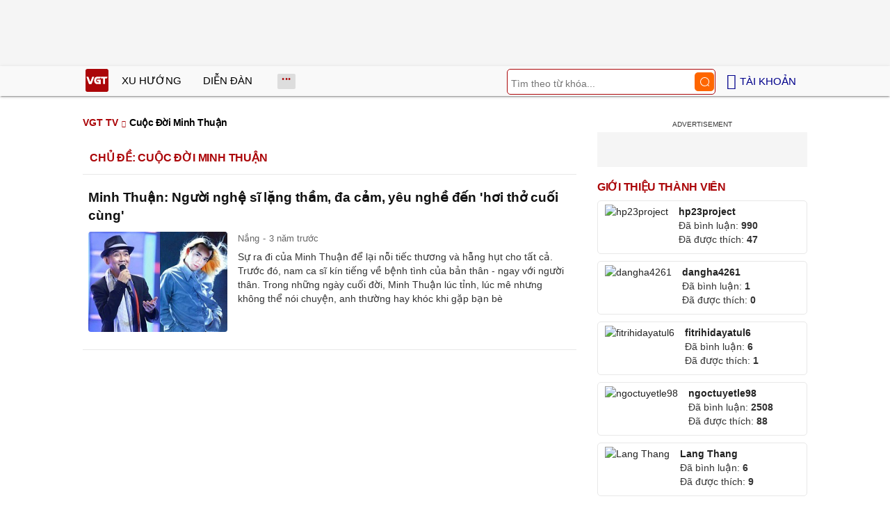

--- FILE ---
content_type: text/html; charset=UTF-8
request_url: https://vgt.vn/cuoc-doi-minh-thuan-tvk/
body_size: 3818
content:
<!DOCTYPE html><html xmlns="http://www.w3.org/1999/xhtml" dir="ltr" lang="vi"><head><meta http-equiv="Content-Type" content="text/html; charset=UTF-8"><title>Cuộc Đời Minh Thuận - VGT TV</title><link rel="stylesheet" href="https://vgt.vn/css/0_vgtvn.css?v=241218" type="text/css" media="screen" charset="utf-8"><meta name="viewport" content="width=device-width, initial-scale=1.0"><link rel="apple-touch-icon" href="https://vgt.vn/apple-touch-icon.png"><link rel="icon" sizes="32x32" type="image/png" href="https://vgt.vn/imgs/logovgt32.png"><link rel="icon" sizes="16x16" type="image/png" href="https://vgt.vn/imgs/logovgt16.png"><link rel="mask-icon" href="https://vgt.vn/imgs/logovgt.svg" color="#ab0609"><link rel="shortcut icon" type="image/x-icon" href="https://vgt.vn/favicon.ico"><meta name="msapplication-TileColor" content="#ab0609"><meta name="msapplication-config" content="/browserconfigvgt.xml"><meta name="theme-color" content="#ab0609"><meta name="mobile-web-app-capable" content="yes"><meta name="apple-mobile-web-app-title" content="VGT TV"><meta name="application-name" content="VGT TV"><meta name="coccoc-site-verification" content="35c9e4998e00d07bfbed5f5d24fd7819"><meta property="fb:app_id" content="592519131079049"><meta name="facebook-domain-verification" content="qdd3r3tx27eqpcap3rxeutw7qc3xrt"><link rel="manifest" href="https://vgt.vn/manifest.json"><link rel="index" title="VGT TV" href="https://vgt.vn"><link rel="canonical" href="https://vgt.vn/cuoc-doi-minh-thuan-tvk/"><meta name="robots" content="index,follow"><meta property="og:type" content="website"><meta property="og:title" content="Cuộc Đời Minh Thuận - VGT TV"><meta name="description" content="Cuộc Đời Minh Thuận 2026, cập nhật các tin nóng, tin nhanh về Cuộc Đời Minh Thuận"><meta property="og:description" content="Cuộc Đời Minh Thuận 2026, cập nhật các tin nóng, tin nhanh về Cuộc Đời Minh Thuận"><meta property="og:site_name" content="VGT TV"><meta property="og:url" content="https://vgt.vn/cuoc-doi-minh-thuan-tvk/"><meta property="og:image" content="https://t.vgt.vn/2022/6/1/minh-thuan-nguoi-nghe-si-lang-tham-da-cam-yeu-nghe-den-hoi-tho-cuoi-cung-a86-6475632.jpeg"><link rel="alternate" hreflang="vi" href="https://vgt.vn/cuoc-doi-minh-thuan-tvk/"><link rel="alternate" hreflang="en" href="https://vgt.vn/cuoc-doi-minh-thuan-tvk/?lang=en"><script type="text/javascript">var maketime = 1768984224;var hostname = 'https://vgt.vn/cuoc-doi-minh-thuan-tvk/';var wlbk = window.location.href;var show_ads = 1;var is_mobile = 0;var cache_version = '241218';var ADblocked = true;var lang = 'vi';var typepage = 'video_tag';var tagid = 1803211;var catname = ['uncat'];var catid = (catname[0] != 'uncat')?catname[0]:0;</script></head><body data-instant-allow-query-string class="show_ads"><div class="cover_header avgt-div"><div class="ads_position" id="BigBanner"></div><div class="avgt-label"></div></div><div id="header"><ul class="cate-menu"><li class="icon cat-item"><a title="VGT TV" href="/" class="logo"></a></li><li class="cat-parent" slug="xu-huong"><a href="/xu-huong-tv/">Xu hướng</a></li><li class="cat-parent" slug="dien-dan"><a href="/dien-dan-tv/">Diễn đàn</a></li><li class="cat-parent bigcat" slug="bigcat"><ul class="chd"><li slug="giai-tri"><a href="/giai-tri-tv/">Giải trí</a></li><li slug="sao-viet"><a href="/sao-viet-tv/">Sao Việt</a></li><li slug="doi-song"><a href="/doi-song-tv/">Đời sống</a></li></ul></li><li class="cat-parent smenu" slug="show-menu" onclick="show_cat();"></li><li class="cat-parent icon login" onclick="show_menu();"><span style=" margin-left: 5px;">Tài khoản</span><ul class="chd" id="login_header" style="display:none;"></ul></li><li class="icon cat-item cat-item-search cat-parent"><form accept-charset="utf-8" method="post" onsubmit="return run_search(this, 'tvs');" class="search"><input type="search" autocomplete="off" onfocus="this.value=' '" value="" class="formtip" name="s" placeholder="Tìm theo từ khóa..."><input type="submit" value="" class="btn"></form></li></ul><div style="clear:both;"></div></div><div id="wrapper" class="clearfix"><div id="menucat"><form accept-charset="utf-8" method="post" onsubmit="return run_search(this, 'tvs');" class="search"><input type="search" autocomplete="off" onfocus="this.value=' '" value="" class="formtip" name="s" placeholder="Tìm theo từ khóa..."><input type="submit" value="" class="btn"><div style="clear:both;"></div></form><ul class="cats-list"><li class="cat-parent"><a href="/sao-viet-tv/">Sao Việt</a><ul class="chd"><li><a href="/showbiz-viet-tv/">Showbiz Việt</a></li><li><a href="/hoa-hau-tv/">Hoa hậu</a></li><li><a href="/saos-profile-tv/">Sao's profile</a></li><li><a href="/sao-dep-tv/">Sao đẹp</a></li><li style="-ms-grid-column: 1; -ms-grid-column-span: 2; grid-column: 1/3"><a href="/hau-truong-phim-tv/">Hậu trường phim</a></li></ul></li><li class="cat-parent"><a href="/giai-tri-tv/">Giải trí</a><ul class="chd"><li><a href="/showbiz-24h-tv/">Showbiz 24h</a></li><li><a href="/sao-han-tv/">Sao Hàn</a></li><li><a href="/sao-hoa-ngu-tv/">Sao Hoa ngữ</a></li><li><a href="/sao-noi-tieng-tv/">Sao nổi tiếng</a></li><li style="-ms-grid-column: 1; -ms-grid-column-span: 2; grid-column: 1/3"><a href="/sao-au-my-tv/">Sao Âu Mỹ</a></li></ul></li><li class="cat-parent"><a href="/doi-song-tv/">Đời sống</a><ul class="chd"><li><a href="/hot-kols-tv/">Hot KOLs</a></li><li><a href="/tin-nong-tv/">Tin nóng</a></li><li><a href="/hot-trend-tv/">Hot trend</a></li><li><a href="/nguoi-noi-tieng-tv/">Người nổi tiếng</a></li><li style="-ms-grid-column: 1; -ms-grid-column-span: 2; grid-column: 1/3"><a href="/the-gioi-ky-thu-tv/">Thế giới kỳ thú</a></li></ul></li></ul></div><div style="clear:both;"></div><div id="page" class="clearfix"><div id="clip-main"><div id="clip-info" class="videopage"><div class="box-title" itemscope itemtype="http://schema.org/BreadcrumbList"><span class="parent" itemprop="itemListElement" itemscope="" itemtype="https://schema.org/ListItem"><a itemtype="https://schema.org/Thing" itemprop="item" href="/"><span itemprop="name">VGT TV</span></a><meta itemprop="position" content="1"></span><h1>Cuộc Đời Minh Thuận</h1></div><!--<div class="avgt-div"><div class="avgt-label"></div><div class="ads_position" id="video_big0" style="clear:both"></div></div>--><div class="news"><h3 style="float:left">Chủ đề: Cuộc Đời Minh Thuận</h3><div style="clear:both;"></div><div class="post-content-archive"><a href="/minh-thuan-nguoi-nghe-si-lang-tham-da-cam-yeu-nghe-den-hoi-tho-cuoi-cung-ihyes-20220603t6475632/"><h4>Minh Thuận: Người nghệ sĩ lặng thầm, đa cảm, yêu nghề đến 'hơi thở cuối cùng'</h4></a><a href="/minh-thuan-nguoi-nghe-si-lang-tham-da-cam-yeu-nghe-den-hoi-tho-cuoi-cung-ihyes-20220603t6475632/"><img loading="lazy" src="https://t.vgt.vn/2022/6/1/minh-thuan-nguoi-nghe-si-lang-tham-da-cam-yeu-nghe-den-hoi-tho-cuoi-cung-a86-6475632-250x180.jpg" alt="Minh Thuận: Người nghệ sĩ lặng thầm, đa cảm, yêu nghề đến &#039;hơi thở cuối cùng&#039;"></a><div class="info">Nắng<span class="date datelist" time="1654239037">13:50:37 03/06/2022</span></div><span class="des">Sự ra đi của Minh Thuận để lại nỗi tiếc thương và hẫng hụt cho tất cả. Trước đó, nam ca sĩ kín tiếng về bệnh tình của bản thân - ngay với người thân. Trong những ngày cuối đời, Minh Thuận lúc tỉnh, lúc mê nhưng không thể nói chuyện, anh thường hay khóc khi gặp bạn bè</span><div class="comment_item"><div class="width_common"><p class="right block_like_web"><span class="link_thich" onclick="show_like(this)" postid="6475632"><ins class="ic ic-like"></ins>&nbsp;<span class="total_like">4</span></span>&nbsp;&nbsp;|&nbsp;&nbsp;<span class="link_reply txt_blue"><span class="total_like">0</span> Thảo luận</span>&nbsp;&nbsp;|&nbsp;&nbsp;<a href="javascript:void(0);" class="share_cmt_fb txt_blue" onclick="share_api('/minh-thuan-nguoi-nghe-si-lang-tham-da-cam-yeu-nghe-den-hoi-tho-cuoi-cung-ihyes-20220603t6475632/')">Chia sẻ</a></p></div></div></div><div style="clear:both;"></div></div></div><div id="sidebars" class="clip-related sidebar-top"><div class="avgt-div" style="margin-top: 0 !important;"><div class="avgt-label"></div><div id="RightBanner1" align="center" class="ads_position"></div></div><div style="clear:both;"></div><ul><li class="widget"><h2>Giới thiệu thành viên</h2><ul><li class="member-info"><div class="member-avatar"><a href="/5109-tvu/"><img class="img_avatar" loading="lazy" alt="hp23project" src="/comments/avatars/c284ccadbf364317027d18b8e84aa172.jpg"></a></div><div class="member-detail"><a href="/5109-tvu/"><b>hp23project</b></a><br>Đã bình luận: <b>990</b><br>Đã được thích: <b>47</b></div><div style="clear:both;"></div></li><li class="member-info"><div class="member-avatar"><a href="/5507-tvu/"><img class="img_avatar" loading="lazy" alt="dangha4261" src="/comments/avatars/b53233e325072b4dcec0612aa4572a64.jpg"></a></div><div class="member-detail"><a href="/5507-tvu/"><b>dangha4261</b></a><br>Đã bình luận: <b>1</b><br>Đã được thích: <b>0</b></div><div style="clear:both;"></div></li><li class="member-info"><div class="member-avatar"><a href="/5425-tvu/"><img class="img_avatar" loading="lazy" alt="fitrihidayatul6" src="/comments/avatars/180304f79dac8ca805a0c3fe67e99003.jpg"></a></div><div class="member-detail"><a href="/5425-tvu/"><b>fitrihidayatul6</b></a><br>Đã bình luận: <b>6</b><br>Đã được thích: <b>1</b></div><div style="clear:both;"></div></li><li class="member-info"><div class="member-avatar"><a href="/4711-tvu/"><img class="img_avatar" loading="lazy" alt="ngoctuyetle98" src="/comments/avatars/395903bbf9899d70e055650b339a4c91.jpg"></a></div><div class="member-detail"><a href="/4711-tvu/"><b>ngoctuyetle98</b></a><br>Đã bình luận: <b>2508</b><br>Đã được thích: <b>88</b></div><div style="clear:both;"></div></li><li class="member-info"><div class="member-avatar"><a href="/2-tvu/"><img class="img_avatar" loading="lazy" alt="Lang Thang" src="https://graph.facebook.com/1270759003054537/picture?type=normal"></a></div><div class="member-detail"><a href="/2-tvu/"><b>Lang Thang</b></a><br>Đã bình luận: <b>6</b><br>Đã được thích: <b>9</b></div><div style="clear:both;"></div></li></ul></li></ul><div style="clear:both;"></div><div id="stickyads"><div class="avgt-div"><div class="avgt-label"></div><div id="RightBanner3" align="center" class="ads_position"></div></div></div></div><div style="clear:both;"></div></div></div><div style="clear:both;"></div><div class="avgt-div"><div class="avgt-label"></div><div class="ads_position" id="BottomBanner"></div></div><div style="clear:both;"></div><div class="post-tag trends"><a href="/minh-thuan-tvk/">minh thuận</a><a href="/cuoc-doi-tvk/">cuộc đời</a></div><div style="clear:both;"></div><div class="nav-wrapper"> <div class="sl-nav">Ngôn ngữ:&nbsp;<ul> <li><b>Tiếng Việt</b> <i class="fa fa-angle-down" aria-hidden="true"></i><div class="triangle"></div><ul> <li><i class="sl-flag flag-vi"></i> <a href="/cuoc-doi-minh-thuan-tvk/"><span class="active">Tiếng Việt</span></a></li> <li><i class="sl-flag flag-en"></i> <a href="/cuoc-doi-minh-thuan-tvk/?lang=en"><span class="">Tiếng Anh</span></a></li></ul> </li></ul> </div></div><div id="footer"><div style="float:left; width:50%;"><span style="font-weight: bold;">CÔNG TY TNHH TRUYỀN THÔNG VIỆT HOÀNG</span><br><span style="font-weight: bold;">Giấy phép: </span>266/GP-BTTTT do Bộ Thông tin & Truyền thông cấp ngày 26/05/2022<br><span style="font-weight: bold;">Email: </span>contact<script type="text/javascript">document.write("@");</script>vgt.vn<br><span style="font-weight: bold;">Địa chỉ: </span>Số 31, Đường 11, Phường 5, Gò Vấp, HCM<br><span style="font-weight: bold;">Chịu trách nhiệm nội dung: </span>Ông Phan Văn Sơn</div><div style="float:right; width:44%;"><a target="_blank" href="//vgt.vn/ads/" style="color:#aa0609"><b> QUẢNG CÁO</b></a>&nbsp;|&nbsp;<a target="_blank" href="//vgt.vn/tuyen-dung/" style="color:#236841"><b>TUYỂN DỤNG</b></a>&nbsp;|&nbsp;<a href="/quy-dinh-va-dieu-khoan-su-dung/"><b>Điều khoản</b></a>&nbsp;|&nbsp;<a target="_blank" href="/feed/"><b>FEED</b></a>&nbsp;|&nbsp;<a target="_blank" href="/archive-cln/"><b>Archive</b></a><div style="height:10px; clear:both"></div><span style="font-weight: bold;">HỢP TÁC TRUYỀN THÔNG & QUẢNG CÁO</span><br><span style="font-weight: bold;">Email: </span>webmaster<script type="text/javascript">document.write("@");</script>vgt.vn</div><div style="clear:both"></div></div></div><!--<div class="avgt-div"><div class="avgt-label"></div><div class="ads_position" id="FloatLeft"></div></div><div class="avgt-div"><div class="avgt-label"></div><div class="ads_position" id="FloatRight"></div></div>--><div id="show_block_box"></div><div id="local"></div><div id="subscribe_btn" onclick="subscribeToPush()"></div><div id="detect" class="ad ads doubleclick ad-placement ad-placeholder adbadge BannerAd textads banner-ads banner_ads ad-unit ad-zone ad-space adsbox google_ads"></div><div id="Balloon"><div class="banner"><span class="close" onclick="close_ballon(this)"><span class="avgt-label"></span></span><div id="BalloonAds" class="ads_position"></div></div></div><div id="regdiv"></div><div id="maskbg"></div><script async="async" src="https://securepubads.g.doubleclick.net/tag/js/gpt.js"></script><script>window.googletag = window.googletag || {cmd: []};</script><script type="text/javascript" src="/js/0_vgtvn.js?v=241218"></script><script async="async" type="text/javascript" src="/comments/js/js_comment.js"></script><script async src="https://www.googletagmanager.com/gtag/js?id=G-J18CWYGQZK"></script><script> window.dataLayer = window.dataLayer || []; function gtag(){dataLayer.push(arguments);} gtag('js', new Date()); gtag('config', 'G-J18CWYGQZK');</script><script src="/js/instantpage.js" type="module" defer></script></body></html>

--- FILE ---
content_type: text/html; charset=utf-8
request_url: https://www.google.com/recaptcha/api2/aframe
body_size: 151
content:
<!DOCTYPE HTML><html><head><meta http-equiv="content-type" content="text/html; charset=UTF-8"></head><body><script nonce="92U0hEdcpn6gjIaK3BHTeQ">/** Anti-fraud and anti-abuse applications only. See google.com/recaptcha */ try{var clients={'sodar':'https://pagead2.googlesyndication.com/pagead/sodar?'};window.addEventListener("message",function(a){try{if(a.source===window.parent){var b=JSON.parse(a.data);var c=clients[b['id']];if(c){var d=document.createElement('img');d.src=c+b['params']+'&rc='+(localStorage.getItem("rc::a")?sessionStorage.getItem("rc::b"):"");window.document.body.appendChild(d);sessionStorage.setItem("rc::e",parseInt(sessionStorage.getItem("rc::e")||0)+1);localStorage.setItem("rc::h",'1768984228794');}}}catch(b){}});window.parent.postMessage("_grecaptcha_ready", "*");}catch(b){}</script></body></html>

--- FILE ---
content_type: application/javascript; charset=utf-8
request_url: https://fundingchoicesmessages.google.com/f/AGSKWxV8_Rc2VtuOJoSGhUlh4OTjYM6dmuz6Es0iBl45K09MA1nVUs4siitZiblZ6kKkp3vIiDY0ZvYs5o0a4WJRmpOGOfX91aoHHTqSf-sD6571xC5Vk7iSBlm6NxpvonaEpKZnJpHjmhaO9AtHG9hY3GCmpQx14A1fUIkxD-NiByAege7Qg2c1QbKz7psH/_/blogads--iframe-ads//ad-iframe./mobile-ad./adsservedby.
body_size: -1290
content:
window['88abaff4-e7bb-43ad-9d1d-b28a2c239789'] = true;